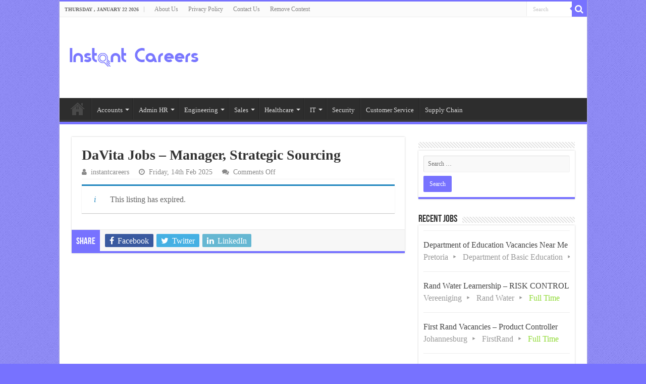

--- FILE ---
content_type: text/html; charset=UTF-8
request_url: https://www.instantcareers.net/job/davita-jobs-administrative-assistant-6/
body_size: 16845
content:
<!DOCTYPE html>
<html lang="en-GB" prefix="og: https://ogp.me/ns#" prefix="og: http://ogp.me/ns#">
<head>
<meta charset="UTF-8" />
<link rel="pingback" href="https://www.instantcareers.net/xmlrpc.php" />
    <style>
        #wpadminbar #wp-admin-bar-p404_free_top_button .ab-icon:before {
            content: "\f103";
            color: red;
            top: 2px;
        }
    </style>
<meta name='robots' content='noindex, follow' />
	<style>img:is([sizes="auto" i], [sizes^="auto," i]) { contain-intrinsic-size: 3000px 1500px }</style>
	
<!-- Search Engine Optimization by Rank Math PRO - https://rankmath.com/ -->
<title>DaVita Jobs - Manager, Strategic Sourcing</title>
<meta name="description" content="At DaVita, we find that our best leaders are those who create an inspiring vision for the future and empowers their team to achieve success. They have always"/>
<meta name="robots" content="follow, index, max-snippet:-1, max-video-preview:-1, max-image-preview:large"/>
<link rel="canonical" href="https://www.instantcareers.net/?post_type=job_listing&p=8715" />
<meta property="og:locale" content="en_GB" />
<meta property="og:type" content="article" />
<meta property="og:title" content="DaVita Jobs - Manager, Strategic Sourcing" />
<meta property="og:description" content="At DaVita, we find that our best leaders are those who create an inspiring vision for the future and empowers their team to achieve success. They have always" />
<meta property="og:url" content="https://www.instantcareers.net/?post_type=job_listing&#038;p=8715" />
<meta property="og:site_name" content="Instant Careers | Latest Jobs 2025" />
<meta property="og:updated_time" content="2025-07-01T00:13:00+05:00" />
<meta property="og:image" content="https://www.instantcareers.net/wp-content/uploads/2020/07/davita-logo-2.jpg" />
<meta property="og:image:secure_url" content="https://www.instantcareers.net/wp-content/uploads/2020/07/davita-logo-2.jpg" />
<meta property="og:image:width" content="200" />
<meta property="og:image:height" content="200" />
<meta property="og:image:alt" content="DaVita Jobs &#8211; Manager, Strategic Sourcing" />
<meta property="og:image:type" content="image/jpeg" />
<meta name="twitter:card" content="summary_large_image" />
<meta name="twitter:title" content="DaVita Jobs - Manager, Strategic Sourcing" />
<meta name="twitter:description" content="At DaVita, we find that our best leaders are those who create an inspiring vision for the future and empowers their team to achieve success. They have always" />
<meta name="twitter:image" content="https://www.instantcareers.net/wp-content/uploads/2020/07/davita-logo-2.jpg" />
<!-- /Rank Math WordPress SEO plugin -->

<link rel="alternate" type="application/rss+xml" title="Instant Careers | Latest Jobs 2025 &raquo; Feed" href="https://www.instantcareers.net/feed/" />
<link rel="alternate" type="application/rss+xml" title="Instant Careers | Latest Jobs 2025 &raquo; Comments Feed" href="https://www.instantcareers.net/comments/feed/" />
<script type="text/javascript">
/* <![CDATA[ */
window._wpemojiSettings = {"baseUrl":"https:\/\/s.w.org\/images\/core\/emoji\/15.0.3\/72x72\/","ext":".png","svgUrl":"https:\/\/s.w.org\/images\/core\/emoji\/15.0.3\/svg\/","svgExt":".svg","source":{"concatemoji":"https:\/\/www.instantcareers.net\/wp-includes\/js\/wp-emoji-release.min.js"}};
/*! This file is auto-generated */
!function(i,n){var o,s,e;function c(e){try{var t={supportTests:e,timestamp:(new Date).valueOf()};sessionStorage.setItem(o,JSON.stringify(t))}catch(e){}}function p(e,t,n){e.clearRect(0,0,e.canvas.width,e.canvas.height),e.fillText(t,0,0);var t=new Uint32Array(e.getImageData(0,0,e.canvas.width,e.canvas.height).data),r=(e.clearRect(0,0,e.canvas.width,e.canvas.height),e.fillText(n,0,0),new Uint32Array(e.getImageData(0,0,e.canvas.width,e.canvas.height).data));return t.every(function(e,t){return e===r[t]})}function u(e,t,n){switch(t){case"flag":return n(e,"\ud83c\udff3\ufe0f\u200d\u26a7\ufe0f","\ud83c\udff3\ufe0f\u200b\u26a7\ufe0f")?!1:!n(e,"\ud83c\uddfa\ud83c\uddf3","\ud83c\uddfa\u200b\ud83c\uddf3")&&!n(e,"\ud83c\udff4\udb40\udc67\udb40\udc62\udb40\udc65\udb40\udc6e\udb40\udc67\udb40\udc7f","\ud83c\udff4\u200b\udb40\udc67\u200b\udb40\udc62\u200b\udb40\udc65\u200b\udb40\udc6e\u200b\udb40\udc67\u200b\udb40\udc7f");case"emoji":return!n(e,"\ud83d\udc26\u200d\u2b1b","\ud83d\udc26\u200b\u2b1b")}return!1}function f(e,t,n){var r="undefined"!=typeof WorkerGlobalScope&&self instanceof WorkerGlobalScope?new OffscreenCanvas(300,150):i.createElement("canvas"),a=r.getContext("2d",{willReadFrequently:!0}),o=(a.textBaseline="top",a.font="600 32px Arial",{});return e.forEach(function(e){o[e]=t(a,e,n)}),o}function t(e){var t=i.createElement("script");t.src=e,t.defer=!0,i.head.appendChild(t)}"undefined"!=typeof Promise&&(o="wpEmojiSettingsSupports",s=["flag","emoji"],n.supports={everything:!0,everythingExceptFlag:!0},e=new Promise(function(e){i.addEventListener("DOMContentLoaded",e,{once:!0})}),new Promise(function(t){var n=function(){try{var e=JSON.parse(sessionStorage.getItem(o));if("object"==typeof e&&"number"==typeof e.timestamp&&(new Date).valueOf()<e.timestamp+604800&&"object"==typeof e.supportTests)return e.supportTests}catch(e){}return null}();if(!n){if("undefined"!=typeof Worker&&"undefined"!=typeof OffscreenCanvas&&"undefined"!=typeof URL&&URL.createObjectURL&&"undefined"!=typeof Blob)try{var e="postMessage("+f.toString()+"("+[JSON.stringify(s),u.toString(),p.toString()].join(",")+"));",r=new Blob([e],{type:"text/javascript"}),a=new Worker(URL.createObjectURL(r),{name:"wpTestEmojiSupports"});return void(a.onmessage=function(e){c(n=e.data),a.terminate(),t(n)})}catch(e){}c(n=f(s,u,p))}t(n)}).then(function(e){for(var t in e)n.supports[t]=e[t],n.supports.everything=n.supports.everything&&n.supports[t],"flag"!==t&&(n.supports.everythingExceptFlag=n.supports.everythingExceptFlag&&n.supports[t]);n.supports.everythingExceptFlag=n.supports.everythingExceptFlag&&!n.supports.flag,n.DOMReady=!1,n.readyCallback=function(){n.DOMReady=!0}}).then(function(){return e}).then(function(){var e;n.supports.everything||(n.readyCallback(),(e=n.source||{}).concatemoji?t(e.concatemoji):e.wpemoji&&e.twemoji&&(t(e.twemoji),t(e.wpemoji)))}))}((window,document),window._wpemojiSettings);
/* ]]> */
</script>
<style id='wp-emoji-styles-inline-css' type='text/css'>

	img.wp-smiley, img.emoji {
		display: inline !important;
		border: none !important;
		box-shadow: none !important;
		height: 1em !important;
		width: 1em !important;
		margin: 0 0.07em !important;
		vertical-align: -0.1em !important;
		background: none !important;
		padding: 0 !important;
	}
</style>
<link rel='stylesheet' id='wp-block-library-css' href='https://www.instantcareers.net/wp-includes/css/dist/block-library/style.min.css' type='text/css' media='all' />
<style id='rank-math-toc-block-style-inline-css' type='text/css'>
.wp-block-rank-math-toc-block nav ol{counter-reset:item}.wp-block-rank-math-toc-block nav ol li{display:block}.wp-block-rank-math-toc-block nav ol li:before{content:counters(item, ".") ". ";counter-increment:item}

</style>
<style id='rank-math-rich-snippet-style-inline-css' type='text/css'>
/*!
* Plugin:  Rank Math
* URL: https://rankmath.com/wordpress/plugin/seo-suite/
* Name:  rank-math-review-snippet.css
*/@-webkit-keyframes spin{0%{-webkit-transform:rotate(0deg)}100%{-webkit-transform:rotate(-360deg)}}@keyframes spin{0%{-webkit-transform:rotate(0deg)}100%{-webkit-transform:rotate(-360deg)}}@keyframes bounce{from{-webkit-transform:translateY(0px);transform:translateY(0px)}to{-webkit-transform:translateY(-5px);transform:translateY(-5px)}}@-webkit-keyframes bounce{from{-webkit-transform:translateY(0px);transform:translateY(0px)}to{-webkit-transform:translateY(-5px);transform:translateY(-5px)}}@-webkit-keyframes loading{0%{background-size:20% 50% ,20% 50% ,20% 50%}20%{background-size:20% 20% ,20% 50% ,20% 50%}40%{background-size:20% 100%,20% 20% ,20% 50%}60%{background-size:20% 50% ,20% 100%,20% 20%}80%{background-size:20% 50% ,20% 50% ,20% 100%}100%{background-size:20% 50% ,20% 50% ,20% 50%}}@keyframes loading{0%{background-size:20% 50% ,20% 50% ,20% 50%}20%{background-size:20% 20% ,20% 50% ,20% 50%}40%{background-size:20% 100%,20% 20% ,20% 50%}60%{background-size:20% 50% ,20% 100%,20% 20%}80%{background-size:20% 50% ,20% 50% ,20% 100%}100%{background-size:20% 50% ,20% 50% ,20% 50%}}:root{--rankmath-wp-adminbar-height: 0}#rank-math-rich-snippet-wrapper{overflow:hidden}#rank-math-rich-snippet-wrapper h5.rank-math-title{display:block;font-size:18px;line-height:1.4}#rank-math-rich-snippet-wrapper .rank-math-review-image{float:right;max-width:40%;margin-left:15px}#rank-math-rich-snippet-wrapper .rank-math-review-data{margin-bottom:15px}#rank-math-rich-snippet-wrapper .rank-math-total-wrapper{width:100%;padding:0 0 20px 0;float:left;clear:both;position:relative;-webkit-box-sizing:border-box;box-sizing:border-box}#rank-math-rich-snippet-wrapper .rank-math-total-wrapper .rank-math-total{border:0;display:block;margin:0;width:auto;float:left;text-align:left;padding:0;font-size:24px;line-height:1;font-weight:700;-webkit-box-sizing:border-box;box-sizing:border-box;overflow:hidden}#rank-math-rich-snippet-wrapper .rank-math-total-wrapper .rank-math-review-star{float:left;margin-left:15px;margin-top:5px;position:relative;z-index:99;line-height:1}#rank-math-rich-snippet-wrapper .rank-math-total-wrapper .rank-math-review-star .rank-math-review-result-wrapper{display:inline-block;white-space:nowrap;position:relative;color:#e7e7e7}#rank-math-rich-snippet-wrapper .rank-math-total-wrapper .rank-math-review-star .rank-math-review-result-wrapper .rank-math-review-result{position:absolute;top:0;left:0;overflow:hidden;white-space:nowrap;color:#ffbe01}#rank-math-rich-snippet-wrapper .rank-math-total-wrapper .rank-math-review-star .rank-math-review-result-wrapper i{font-size:18px;-webkit-text-stroke-width:1px;font-style:normal;padding:0 2px;line-height:inherit}#rank-math-rich-snippet-wrapper .rank-math-total-wrapper .rank-math-review-star .rank-math-review-result-wrapper i:before{content:"\2605"}body.rtl #rank-math-rich-snippet-wrapper .rank-math-review-image{float:left;margin-left:0;margin-right:15px}body.rtl #rank-math-rich-snippet-wrapper .rank-math-total-wrapper .rank-math-total{float:right}body.rtl #rank-math-rich-snippet-wrapper .rank-math-total-wrapper .rank-math-review-star{float:right;margin-left:0;margin-right:15px}body.rtl #rank-math-rich-snippet-wrapper .rank-math-total-wrapper .rank-math-review-star .rank-math-review-result{left:auto;right:0}@media screen and (max-width: 480px){#rank-math-rich-snippet-wrapper .rank-math-review-image{display:block;max-width:100%;width:100%;text-align:center;margin-right:0}#rank-math-rich-snippet-wrapper .rank-math-review-data{clear:both}}.clear{clear:both}

</style>
<style id='classic-theme-styles-inline-css' type='text/css'>
/*! This file is auto-generated */
.wp-block-button__link{color:#fff;background-color:#32373c;border-radius:9999px;box-shadow:none;text-decoration:none;padding:calc(.667em + 2px) calc(1.333em + 2px);font-size:1.125em}.wp-block-file__button{background:#32373c;color:#fff;text-decoration:none}
</style>
<style id='global-styles-inline-css' type='text/css'>
:root{--wp--preset--aspect-ratio--square: 1;--wp--preset--aspect-ratio--4-3: 4/3;--wp--preset--aspect-ratio--3-4: 3/4;--wp--preset--aspect-ratio--3-2: 3/2;--wp--preset--aspect-ratio--2-3: 2/3;--wp--preset--aspect-ratio--16-9: 16/9;--wp--preset--aspect-ratio--9-16: 9/16;--wp--preset--color--black: #000000;--wp--preset--color--cyan-bluish-gray: #abb8c3;--wp--preset--color--white: #ffffff;--wp--preset--color--pale-pink: #f78da7;--wp--preset--color--vivid-red: #cf2e2e;--wp--preset--color--luminous-vivid-orange: #ff6900;--wp--preset--color--luminous-vivid-amber: #fcb900;--wp--preset--color--light-green-cyan: #7bdcb5;--wp--preset--color--vivid-green-cyan: #00d084;--wp--preset--color--pale-cyan-blue: #8ed1fc;--wp--preset--color--vivid-cyan-blue: #0693e3;--wp--preset--color--vivid-purple: #9b51e0;--wp--preset--gradient--vivid-cyan-blue-to-vivid-purple: linear-gradient(135deg,rgba(6,147,227,1) 0%,rgb(155,81,224) 100%);--wp--preset--gradient--light-green-cyan-to-vivid-green-cyan: linear-gradient(135deg,rgb(122,220,180) 0%,rgb(0,208,130) 100%);--wp--preset--gradient--luminous-vivid-amber-to-luminous-vivid-orange: linear-gradient(135deg,rgba(252,185,0,1) 0%,rgba(255,105,0,1) 100%);--wp--preset--gradient--luminous-vivid-orange-to-vivid-red: linear-gradient(135deg,rgba(255,105,0,1) 0%,rgb(207,46,46) 100%);--wp--preset--gradient--very-light-gray-to-cyan-bluish-gray: linear-gradient(135deg,rgb(238,238,238) 0%,rgb(169,184,195) 100%);--wp--preset--gradient--cool-to-warm-spectrum: linear-gradient(135deg,rgb(74,234,220) 0%,rgb(151,120,209) 20%,rgb(207,42,186) 40%,rgb(238,44,130) 60%,rgb(251,105,98) 80%,rgb(254,248,76) 100%);--wp--preset--gradient--blush-light-purple: linear-gradient(135deg,rgb(255,206,236) 0%,rgb(152,150,240) 100%);--wp--preset--gradient--blush-bordeaux: linear-gradient(135deg,rgb(254,205,165) 0%,rgb(254,45,45) 50%,rgb(107,0,62) 100%);--wp--preset--gradient--luminous-dusk: linear-gradient(135deg,rgb(255,203,112) 0%,rgb(199,81,192) 50%,rgb(65,88,208) 100%);--wp--preset--gradient--pale-ocean: linear-gradient(135deg,rgb(255,245,203) 0%,rgb(182,227,212) 50%,rgb(51,167,181) 100%);--wp--preset--gradient--electric-grass: linear-gradient(135deg,rgb(202,248,128) 0%,rgb(113,206,126) 100%);--wp--preset--gradient--midnight: linear-gradient(135deg,rgb(2,3,129) 0%,rgb(40,116,252) 100%);--wp--preset--font-size--small: 13px;--wp--preset--font-size--medium: 20px;--wp--preset--font-size--large: 36px;--wp--preset--font-size--x-large: 42px;--wp--preset--spacing--20: 0.44rem;--wp--preset--spacing--30: 0.67rem;--wp--preset--spacing--40: 1rem;--wp--preset--spacing--50: 1.5rem;--wp--preset--spacing--60: 2.25rem;--wp--preset--spacing--70: 3.38rem;--wp--preset--spacing--80: 5.06rem;--wp--preset--shadow--natural: 6px 6px 9px rgba(0, 0, 0, 0.2);--wp--preset--shadow--deep: 12px 12px 50px rgba(0, 0, 0, 0.4);--wp--preset--shadow--sharp: 6px 6px 0px rgba(0, 0, 0, 0.2);--wp--preset--shadow--outlined: 6px 6px 0px -3px rgba(255, 255, 255, 1), 6px 6px rgba(0, 0, 0, 1);--wp--preset--shadow--crisp: 6px 6px 0px rgba(0, 0, 0, 1);}:where(.is-layout-flex){gap: 0.5em;}:where(.is-layout-grid){gap: 0.5em;}body .is-layout-flex{display: flex;}.is-layout-flex{flex-wrap: wrap;align-items: center;}.is-layout-flex > :is(*, div){margin: 0;}body .is-layout-grid{display: grid;}.is-layout-grid > :is(*, div){margin: 0;}:where(.wp-block-columns.is-layout-flex){gap: 2em;}:where(.wp-block-columns.is-layout-grid){gap: 2em;}:where(.wp-block-post-template.is-layout-flex){gap: 1.25em;}:where(.wp-block-post-template.is-layout-grid){gap: 1.25em;}.has-black-color{color: var(--wp--preset--color--black) !important;}.has-cyan-bluish-gray-color{color: var(--wp--preset--color--cyan-bluish-gray) !important;}.has-white-color{color: var(--wp--preset--color--white) !important;}.has-pale-pink-color{color: var(--wp--preset--color--pale-pink) !important;}.has-vivid-red-color{color: var(--wp--preset--color--vivid-red) !important;}.has-luminous-vivid-orange-color{color: var(--wp--preset--color--luminous-vivid-orange) !important;}.has-luminous-vivid-amber-color{color: var(--wp--preset--color--luminous-vivid-amber) !important;}.has-light-green-cyan-color{color: var(--wp--preset--color--light-green-cyan) !important;}.has-vivid-green-cyan-color{color: var(--wp--preset--color--vivid-green-cyan) !important;}.has-pale-cyan-blue-color{color: var(--wp--preset--color--pale-cyan-blue) !important;}.has-vivid-cyan-blue-color{color: var(--wp--preset--color--vivid-cyan-blue) !important;}.has-vivid-purple-color{color: var(--wp--preset--color--vivid-purple) !important;}.has-black-background-color{background-color: var(--wp--preset--color--black) !important;}.has-cyan-bluish-gray-background-color{background-color: var(--wp--preset--color--cyan-bluish-gray) !important;}.has-white-background-color{background-color: var(--wp--preset--color--white) !important;}.has-pale-pink-background-color{background-color: var(--wp--preset--color--pale-pink) !important;}.has-vivid-red-background-color{background-color: var(--wp--preset--color--vivid-red) !important;}.has-luminous-vivid-orange-background-color{background-color: var(--wp--preset--color--luminous-vivid-orange) !important;}.has-luminous-vivid-amber-background-color{background-color: var(--wp--preset--color--luminous-vivid-amber) !important;}.has-light-green-cyan-background-color{background-color: var(--wp--preset--color--light-green-cyan) !important;}.has-vivid-green-cyan-background-color{background-color: var(--wp--preset--color--vivid-green-cyan) !important;}.has-pale-cyan-blue-background-color{background-color: var(--wp--preset--color--pale-cyan-blue) !important;}.has-vivid-cyan-blue-background-color{background-color: var(--wp--preset--color--vivid-cyan-blue) !important;}.has-vivid-purple-background-color{background-color: var(--wp--preset--color--vivid-purple) !important;}.has-black-border-color{border-color: var(--wp--preset--color--black) !important;}.has-cyan-bluish-gray-border-color{border-color: var(--wp--preset--color--cyan-bluish-gray) !important;}.has-white-border-color{border-color: var(--wp--preset--color--white) !important;}.has-pale-pink-border-color{border-color: var(--wp--preset--color--pale-pink) !important;}.has-vivid-red-border-color{border-color: var(--wp--preset--color--vivid-red) !important;}.has-luminous-vivid-orange-border-color{border-color: var(--wp--preset--color--luminous-vivid-orange) !important;}.has-luminous-vivid-amber-border-color{border-color: var(--wp--preset--color--luminous-vivid-amber) !important;}.has-light-green-cyan-border-color{border-color: var(--wp--preset--color--light-green-cyan) !important;}.has-vivid-green-cyan-border-color{border-color: var(--wp--preset--color--vivid-green-cyan) !important;}.has-pale-cyan-blue-border-color{border-color: var(--wp--preset--color--pale-cyan-blue) !important;}.has-vivid-cyan-blue-border-color{border-color: var(--wp--preset--color--vivid-cyan-blue) !important;}.has-vivid-purple-border-color{border-color: var(--wp--preset--color--vivid-purple) !important;}.has-vivid-cyan-blue-to-vivid-purple-gradient-background{background: var(--wp--preset--gradient--vivid-cyan-blue-to-vivid-purple) !important;}.has-light-green-cyan-to-vivid-green-cyan-gradient-background{background: var(--wp--preset--gradient--light-green-cyan-to-vivid-green-cyan) !important;}.has-luminous-vivid-amber-to-luminous-vivid-orange-gradient-background{background: var(--wp--preset--gradient--luminous-vivid-amber-to-luminous-vivid-orange) !important;}.has-luminous-vivid-orange-to-vivid-red-gradient-background{background: var(--wp--preset--gradient--luminous-vivid-orange-to-vivid-red) !important;}.has-very-light-gray-to-cyan-bluish-gray-gradient-background{background: var(--wp--preset--gradient--very-light-gray-to-cyan-bluish-gray) !important;}.has-cool-to-warm-spectrum-gradient-background{background: var(--wp--preset--gradient--cool-to-warm-spectrum) !important;}.has-blush-light-purple-gradient-background{background: var(--wp--preset--gradient--blush-light-purple) !important;}.has-blush-bordeaux-gradient-background{background: var(--wp--preset--gradient--blush-bordeaux) !important;}.has-luminous-dusk-gradient-background{background: var(--wp--preset--gradient--luminous-dusk) !important;}.has-pale-ocean-gradient-background{background: var(--wp--preset--gradient--pale-ocean) !important;}.has-electric-grass-gradient-background{background: var(--wp--preset--gradient--electric-grass) !important;}.has-midnight-gradient-background{background: var(--wp--preset--gradient--midnight) !important;}.has-small-font-size{font-size: var(--wp--preset--font-size--small) !important;}.has-medium-font-size{font-size: var(--wp--preset--font-size--medium) !important;}.has-large-font-size{font-size: var(--wp--preset--font-size--large) !important;}.has-x-large-font-size{font-size: var(--wp--preset--font-size--x-large) !important;}
:where(.wp-block-post-template.is-layout-flex){gap: 1.25em;}:where(.wp-block-post-template.is-layout-grid){gap: 1.25em;}
:where(.wp-block-columns.is-layout-flex){gap: 2em;}:where(.wp-block-columns.is-layout-grid){gap: 2em;}
:root :where(.wp-block-pullquote){font-size: 1.5em;line-height: 1.6;}
</style>
<link rel='stylesheet' id='contact-form-7-css' href='https://www.instantcareers.net/wp-content/plugins/contact-form-7/includes/css/styles.css' type='text/css' media='all' />
<link rel='stylesheet' id='select2-css' href='https://www.instantcareers.net/wp-content/plugins/wp-job-manager/assets/lib/select2/select2.min.css' type='text/css' media='all' />
<link rel='stylesheet' id='wp-job-manager-frontend-css' href='https://www.instantcareers.net/wp-content/plugins/wp-job-manager/assets/dist/css/frontend.css' type='text/css' media='all' />
<link rel='stylesheet' id='tie-style-css' href='https://www.instantcareers.net/wp-content/themes/sahifa/style.css' type='text/css' media='all' />
<link rel='stylesheet' id='tie-ilightbox-skin-css' href='https://www.instantcareers.net/wp-content/themes/sahifa/css/ilightbox/dark-skin/skin.css' type='text/css' media='all' />
<script type="text/javascript" src="https://www.instantcareers.net/wp-includes/js/jquery/jquery.min.js" id="jquery-core-js"></script>
<script type="text/javascript" src="https://www.instantcareers.net/wp-includes/js/jquery/jquery-migrate.min.js" id="jquery-migrate-js"></script>
<link rel="https://api.w.org/" href="https://www.instantcareers.net/wp-json/" /><link rel="alternate" title="JSON" type="application/json" href="https://www.instantcareers.net/wp-json/wp/v2/job-listings/8715" /><link rel="EditURI" type="application/rsd+xml" title="RSD" href="https://www.instantcareers.net/xmlrpc.php?rsd" />
<meta name="generator" content="WordPress 6.7.4" />
<link rel='shortlink' href='https://www.instantcareers.net/?p=8715' />
<link rel="alternate" title="oEmbed (JSON)" type="application/json+oembed" href="https://www.instantcareers.net/wp-json/oembed/1.0/embed?url=https%3A%2F%2Fwww.instantcareers.net%2F%3Fpost_type%3Djob_listing%26p%3D8715" />
<link rel="alternate" title="oEmbed (XML)" type="text/xml+oembed" href="https://www.instantcareers.net/wp-json/oembed/1.0/embed?url=https%3A%2F%2Fwww.instantcareers.net%2F%3Fpost_type%3Djob_listing%26p%3D8715&#038;format=xml" />
<link rel="shortcut icon" href="https://www.instantcareers.net/wp-content/uploads/2020/01/Favicon.png" title="Favicon" />
<!--[if IE]>
<script type="text/javascript">jQuery(document).ready(function (){ jQuery(".menu-item").has("ul").children("a").attr("aria-haspopup", "true");});</script>
<![endif]-->
<!--[if lt IE 9]>
<script src="https://www.instantcareers.net/wp-content/themes/sahifa/js/html5.js"></script>
<script src="https://www.instantcareers.net/wp-content/themes/sahifa/js/selectivizr-min.js"></script>
<![endif]-->
<!--[if IE 9]>
<link rel="stylesheet" type="text/css" media="all" href="https://www.instantcareers.net/wp-content/themes/sahifa/css/ie9.css" />
<![endif]-->
<!--[if IE 8]>
<link rel="stylesheet" type="text/css" media="all" href="https://www.instantcareers.net/wp-content/themes/sahifa/css/ie8.css" />
<![endif]-->
<!--[if IE 7]>
<link rel="stylesheet" type="text/css" media="all" href="https://www.instantcareers.net/wp-content/themes/sahifa/css/ie7.css" />
<![endif]-->


<meta name="viewport" content="width=device-width, initial-scale=1.0" />



<style type="text/css" media="screen">

body{
	font-family: "Palatino Linotype", "Book Antiqua", Palatino, serif;
	font-size : 16px;
	font-weight: normal;
	font-style: normal;
}

.page-title{
	font-family: "Palatino Linotype", "Book Antiqua", Palatino, serif;
	font-weight: 700;
}

.post-title{
	font-family: "Palatino Linotype", "Book Antiqua", Palatino, serif;
	font-weight: 700;
}

#main-nav,
.cat-box-content,
#sidebar .widget-container,
.post-listing,
#commentform {
	border-bottom-color: #7772ff;
}

.search-block .search-button,
#topcontrol,
#main-nav ul li.current-menu-item a,
#main-nav ul li.current-menu-item a:hover,
#main-nav ul li.current_page_parent a,
#main-nav ul li.current_page_parent a:hover,
#main-nav ul li.current-menu-parent a,
#main-nav ul li.current-menu-parent a:hover,
#main-nav ul li.current-page-ancestor a,
#main-nav ul li.current-page-ancestor a:hover,
.pagination span.current,
.share-post span.share-text,
.flex-control-paging li a.flex-active,
.ei-slider-thumbs li.ei-slider-element,
.review-percentage .review-item span span,
.review-final-score,
.button,
a.button,
a.more-link,
#main-content input[type="submit"],
.form-submit #submit,
#login-form .login-button,
.widget-feedburner .feedburner-subscribe,
input[type="submit"],
#buddypress button,
#buddypress a.button,
#buddypress input[type=submit],
#buddypress input[type=reset],
#buddypress ul.button-nav li a,
#buddypress div.generic-button a,
#buddypress .comment-reply-link,
#buddypress div.item-list-tabs ul li a span,
#buddypress div.item-list-tabs ul li.selected a,
#buddypress div.item-list-tabs ul li.current a,
#buddypress #members-directory-form div.item-list-tabs ul li.selected span,
#members-list-options a.selected,
#groups-list-options a.selected,
body.dark-skin #buddypress div.item-list-tabs ul li a span,
body.dark-skin #buddypress div.item-list-tabs ul li.selected a,
body.dark-skin #buddypress div.item-list-tabs ul li.current a,
body.dark-skin #members-list-options a.selected,
body.dark-skin #groups-list-options a.selected,
.search-block-large .search-button,
#featured-posts .flex-next:hover,
#featured-posts .flex-prev:hover,
a.tie-cart span.shooping-count,
.woocommerce span.onsale,
.woocommerce-page span.onsale ,
.woocommerce .widget_price_filter .ui-slider .ui-slider-handle,
.woocommerce-page .widget_price_filter .ui-slider .ui-slider-handle,
#check-also-close,
a.post-slideshow-next,
a.post-slideshow-prev,
.widget_price_filter .ui-slider .ui-slider-handle,
.quantity .minus:hover,
.quantity .plus:hover,
.mejs-container .mejs-controls .mejs-time-rail .mejs-time-current,
#reading-position-indicator  {
	background-color:#7772ff;
}

::-webkit-scrollbar-thumb{
	background-color:#7772ff !important;
}

#theme-footer,
#theme-header,
.top-nav ul li.current-menu-item:before,
#main-nav .menu-sub-content ,
#main-nav ul ul,
#check-also-box {
	border-top-color: #7772ff;
}

.search-block:after {
	border-right-color:#7772ff;
}

body.rtl .search-block:after {
	border-left-color:#7772ff;
}

#main-nav ul > li.menu-item-has-children:hover > a:after,
#main-nav ul > li.mega-menu:hover > a:after {
	border-color:transparent transparent #7772ff;
}

.widget.timeline-posts li a:hover,
.widget.timeline-posts li a:hover span.tie-date {
	color: #7772ff;
}

.widget.timeline-posts li a:hover span.tie-date:before {
	background: #7772ff;
	border-color: #7772ff;
}

#order_review,
#order_review_heading {
	border-color: #7772ff;
}


body {
	background-color: #7772ff !important;
	background-image : url(https://www.instantcareers.net/wp-content/themes/sahifa/images/patterns/body-bg1.png);
	background-position: top center;
}

.display-posts-listing .listing-item {
	clear: both;
list-style-type: none;
}

.display-posts-listing img {
	float: left;
	margin: 0 10px 10px 0;
display: block;
}

.job-post {
    border: 1px solid #ddd;
    box-shadow: 0 0 5px rgba(153,153,153,.6);
    padding: 5px 5px 5px 20px;
    background-color: #f6f6f6;
    margin-bottom: 20px;
    word-wrap: break-word !important;
    clear: both;
    margin-left: auto;
    margin-right: auto;
}

p.more {
    padding: 5px 30px;
    background: #f2f2f2;
    color: #ff0000;
    border-left: 3px solid #28bf3e;

word-wrap: break-word !important;
    clear:both;

}

p.more i.far.fa-hand-point-right {
    position: relative;

}

p.more i.far.fa-hand-point-right:before {
    content: "f0a4";
    font-family: FontAwesome;
    font-style: normal;
    font-weight: normal;
    text-decoration: inherit;
    color: #145d1e;
    font-size: 20px;
    position: absolute;
    top: 0px;
    left: -25px;
}

i.far.fa-hand-point-right:before {
    content: "f0a4";
    font-family: FontAwesome;
    font-style: normal;
    font-weight: normal;
    text-decoration: inherit;
    color: #ff0000;
    font-size: 19px;
}

div#toc_container {
    text-align: center !important;
    width: 100% !important;
word-wrap: break-word !important;
    clear:both;
}

p.toc_title {
    text-align: center !important;
    padding: 5px 30px;
    background: #f2f2f2;
    border-left: 3px solid #28bf3e;
}

p.toc_title i.far.fa-hand-point-right:before {
    content: "f0a4";
    font-family: FontAwesome;
    font-style: normal;
    font-weight: normal;
    text-decoration: inherit;
    color: #145d1e;
    font-size: 20px;
    margin-right: 5px;
}

ul.toc_list {
    text-align: left;
}


/* Post Table */

.pcs:after {
  content: " pcs";
}
.cur:before {
  content: "$";
}
.per:after {
  content: "%";
}
* {
  box-sizing: border-box;
}
table {
  width: 100%;
}
table th {
  text-align: left;
  border-bottom: 1px solid #ccc;
}
table th, table td {
  padding: 0.4em;
}
table.fold-table > tbody > tr.view td, table.fold-table > tbody > tr.view th {
  cursor: pointer;
}
table.fold-table > tbody > tr.view td:last-child, table.fold-table > tbody > tr.view th:first-child {
  position: relative;
  padding-left: 20px;
}
table.fold-table > tbody > tr.view td:last-child:before, table.fold-table > tbody > tr.view th:first-child:before {
  position: absolute;
  top: 50%;
  left: 5%;
  width: 9px;
  height: 16px;
  margin-top: -8px;
  font: 16px fontawesome;
  color: #999;
  content: "f0d7";
  transition: all 0.3s ease;
}
table.fold-table > tbody > tr.view:nth-child(4n-1) {
  background: #eee;
}
table.fold-table > tbody > tr.view:hover {
  background: #fff;
}
table.fold-table > tbody > tr.view.open {
  background: #29bf3e;
  color: white;
}
table.fold-table > tbody > tr.view.open td:last-child:before, table.fold-table > tbody > tr.view.open th:first-child:before {
  transform: rotate(-180deg);
  color: #333;
}
table.fold-table > tbody > tr.fold {
  display: none;
}
table.fold-table > tbody > tr.fold.open {
  display: table-row;
}
.fold-content {
  padding: 0.5em;
}
.fold-content h3 {
  margin-top: 0;
}
.fold-content > table {
  border: 2px solid #ccc;
}
.fold-content > table > tbody tr:nth-child(even) {
  background: #eee;
}

/* Job Board */
.job-headings {
    padding: 0 0 5px;
    border-bottom: 2px solid #7672ff;
    font-weight: bold;
    line-height: 1.4;

    letter-spacing: 0.3px;
    margin-bottom: 15px;
    margin-top: 0;
    text-transform: uppercase;
    font-family: 'Roboto Condensed', 'cairo', sans-serif;
    font-size: 16px !important;
display: inline-block;
}

.j-details {
color: #7672ff;
}</style>

		<script type="text/javascript">
			/* <![CDATA[ */
				var sf_position = '0';
				var sf_templates = "<a href=\"{search_url_escaped}\">View All Results<\/a>";
				var sf_input = '.search-live';
				jQuery(document).ready(function(){
					jQuery(sf_input).ajaxyLiveSearch({"expand":false,"searchUrl":"https:\/\/www.instantcareers.net\/?s=%s","text":"Search","delay":500,"iwidth":180,"width":315,"ajaxUrl":"https:\/\/www.instantcareers.net\/wp-admin\/admin-ajax.php","rtl":0});
					jQuery(".live-search_ajaxy-selective-input").keyup(function() {
						var width = jQuery(this).val().length * 8;
						if(width < 50) {
							width = 50;
						}
						jQuery(this).width(width);
					});
					jQuery(".live-search_ajaxy-selective-search").click(function() {
						jQuery(this).find(".live-search_ajaxy-selective-input").focus();
					});
					jQuery(".live-search_ajaxy-selective-close").click(function() {
						jQuery(this).parent().remove();
					});
				});
			/* ]]> */
		</script>
		</head>
<body id="top" class="job_listing-template-default single single-job_listing postid-8715 lazy-enabled sahifa">

<div class="wrapper-outer">

	<div class="background-cover"></div>

	<aside id="slide-out">

			<div class="search-mobile">
			<form method="get" id="searchform-mobile" action="https://www.instantcareers.net/">
				<button class="search-button" type="submit" value="Search"><i class="fa fa-search"></i></button>
				<input type="text" id="s-mobile" name="s" title="Search" value="Search" onfocus="if (this.value == 'Search') {this.value = '';}" onblur="if (this.value == '') {this.value = 'Search';}"  />
			</form>
		</div><!-- .search-mobile /-->
	
	
		<div id="mobile-menu" ></div>
	</aside><!-- #slide-out /-->

		<div id="wrapper" class="boxed-all">
		<div class="inner-wrapper">

		<header id="theme-header" class="theme-header">
						<div id="top-nav" class="top-nav">
				<div class="container">

							<span class="today-date">Thursday , January 22 2026</span>
				<div class="top-menu"><ul id="menu-top" class="menu"><li id="menu-item-185" class="menu-item menu-item-type-post_type menu-item-object-page menu-item-185"><a href="https://www.instantcareers.net/about-us/">About Us</a></li>
<li id="menu-item-202" class="menu-item menu-item-type-post_type menu-item-object-page menu-item-202"><a href="https://www.instantcareers.net/privacy-policy/">Privacy Policy</a></li>
<li id="menu-item-203" class="menu-item menu-item-type-post_type menu-item-object-page menu-item-203"><a href="https://www.instantcareers.net/contact-us/">Contact Us</a></li>
<li id="menu-item-16249" class="menu-item menu-item-type-post_type menu-item-object-page menu-item-16249"><a href="https://www.instantcareers.net/dmca/">Remove Content</a></li>
</ul></div>
						<div class="search-block">
						<form method="get" id="searchform-header" action="https://www.instantcareers.net/">
							<button class="search-button" type="submit" value="Search"><i class="fa fa-search"></i></button>
							<input class="search-live" type="text" id="s-header" name="s" title="Search" value="Search" onfocus="if (this.value == 'Search') {this.value = '';}" onblur="if (this.value == '') {this.value = 'Search';}"  />
						</form>
					</div><!-- .search-block /-->
	
	
				</div><!-- .container /-->
			</div><!-- .top-menu /-->
			
		<div class="header-content">

					<a id="slide-out-open" class="slide-out-open" href="#"><span></span></a>
		
			<div class="logo" style=" margin-top:15px; margin-bottom:15px;">
			<h2>								<a title="Instant Careers | Latest Jobs 2025" href="https://www.instantcareers.net/">
					<img src="https://www.instantcareers.net/wp-content/uploads/2020/01/Logo.png" alt="Instant Careers | Latest Jobs 2025"  /><strong>Instant Careers | Latest Jobs 2025 </strong>
				</a>
			</h2>			</div><!-- .logo /-->
						<div class="clear"></div>

		</div>
													<nav id="main-nav" class="fixed-enabled">
				<div class="container">

				
					<div class="main-menu"><ul id="menu-main-menu" class="menu"><li id="menu-item-30877" class="menu-item menu-item-type-custom menu-item-object-custom menu-item-home menu-item-30877"><a href="https://www.instantcareers.net/">Home</a></li>
<li id="menu-item-42" class="menu-item menu-item-type-custom menu-item-object-custom menu-item-has-children menu-item-42"><a href="https://www.instantcareers.net/?s=Accounts">Accounts</a>
<ul class="sub-menu menu-sub-content">
	<li id="menu-item-53" class="menu-item menu-item-type-custom menu-item-object-custom menu-item-53"><a href="https://www.instantcareers.net/?s=Finance%20Manager">Finance Manager</a></li>
	<li id="menu-item-52" class="menu-item menu-item-type-custom menu-item-object-custom menu-item-52"><a href="https://www.instantcareers.net/?s=Audit%20Associate">Audit Associate</a></li>
</ul>
</li>
<li id="menu-item-55" class="menu-item menu-item-type-custom menu-item-object-custom menu-item-has-children menu-item-55"><a href="https://www.instantcareers.net/?s=Admin%20HR">Admin HR</a>
<ul class="sub-menu menu-sub-content">
	<li id="menu-item-61" class="menu-item menu-item-type-custom menu-item-object-custom menu-item-61"><a href="https://www.instantcareers.net/?s=Business%20Development">Business Development</a></li>
	<li id="menu-item-68" class="menu-item menu-item-type-custom menu-item-object-custom menu-item-68"><a href="https://www.instantcareers.net/?s=Human%20Resource">Human Resource</a></li>
	<li id="menu-item-69" class="menu-item menu-item-type-custom menu-item-object-custom menu-item-69"><a href="https://www.instantcareers.net/?s=Security%20Jobs">Security Jobs</a></li>
</ul>
</li>
<li id="menu-item-20" class="menu-item menu-item-type-custom menu-item-object-custom menu-item-has-children menu-item-20"><a href="https://www.instantcareers.net/?s=Engineering">Engineering</a>
<ul class="sub-menu menu-sub-content">
	<li id="menu-item-23" class="menu-item menu-item-type-custom menu-item-object-custom menu-item-23"><a href="https://www.instantcareers.net/?s=Civil%20Engineer">Civil Engineer</a></li>
	<li id="menu-item-24" class="menu-item menu-item-type-custom menu-item-object-custom menu-item-24"><a href="https://www.instantcareers.net/?s=Project%20Engineer">Project Engineer</a></li>
	<li id="menu-item-22" class="menu-item menu-item-type-custom menu-item-object-custom menu-item-22"><a href="https://www.instantcareers.net/?s=Mechanical%20Engineer">Mechanical Engineer</a></li>
	<li id="menu-item-29" class="menu-item menu-item-type-custom menu-item-object-custom menu-item-29"><a href="https://www.instantcareers.net/?s=Planning%20Engineer">Planning Engineer</a></li>
	<li id="menu-item-30" class="menu-item menu-item-type-custom menu-item-object-custom menu-item-30"><a href="https://www.instantcareers.net/?s=Field%20Engineer">Field Engineer</a></li>
	<li id="menu-item-25" class="menu-item menu-item-type-custom menu-item-object-custom menu-item-25"><a href="https://www.instantcareers.net/?s=Process%20Engineer">Process Engineer</a></li>
</ul>
</li>
<li id="menu-item-73" class="menu-item menu-item-type-custom menu-item-object-custom menu-item-has-children menu-item-73"><a href="https://www.instantcareers.net/?s=Sales%20Manager">Sales</a>
<ul class="sub-menu menu-sub-content">
	<li id="menu-item-72" class="menu-item menu-item-type-custom menu-item-object-custom menu-item-72"><a href="https://www.instantcareers.net/?s=Account%20Manager">Account Manager</a></li>
</ul>
</li>
<li id="menu-item-90" class="menu-item menu-item-type-custom menu-item-object-custom menu-item-has-children menu-item-90"><a href="https://www.instantcareers.net/?s=Healthcare">Healthcare</a>
<ul class="sub-menu menu-sub-content">
	<li id="menu-item-95" class="menu-item menu-item-type-custom menu-item-object-custom menu-item-95"><a href="https://www.instantcareers.net/?s=Radiographer">Radiographer</a></li>
	<li id="menu-item-92" class="menu-item menu-item-type-custom menu-item-object-custom menu-item-92"><a href="https://www.instantcareers.net/?s=Staff%20Nurse">Staff Nurse</a></li>
	<li id="menu-item-97" class="menu-item menu-item-type-custom menu-item-object-custom menu-item-97"><a href="https://www.instantcareers.net/?s=Medical%20Consultant">Medical Consultant</a></li>
	<li id="menu-item-94" class="menu-item menu-item-type-custom menu-item-object-custom menu-item-94"><a href="https://www.instantcareers.net/?s=Doctors">Doctors</a></li>
	<li id="menu-item-91" class="menu-item menu-item-type-custom menu-item-object-custom menu-item-91"><a href="https://www.instantcareers.net/?s=Registered%20Nurse">Registered Nurse</a></li>
	<li id="menu-item-99" class="menu-item menu-item-type-custom menu-item-object-custom menu-item-99"><a href="https://www.instantcareers.net/?s=ENT%20Specialist">ENT Specialist</a></li>
	<li id="menu-item-100" class="menu-item menu-item-type-custom menu-item-object-custom menu-item-100"><a href="https://www.instantcareers.net/?s=Lab%20Technician">Lab Technician</a></li>
	<li id="menu-item-93" class="menu-item menu-item-type-custom menu-item-object-custom menu-item-93"><a href="https://www.instantcareers.net/?s=Medical%20Manager">Medical Manager</a></li>
</ul>
</li>
<li id="menu-item-19" class="menu-item menu-item-type-custom menu-item-object-custom menu-item-has-children menu-item-19"><a href="https://www.instantcareers.net/?s=IT">IT</a>
<ul class="sub-menu menu-sub-content">
	<li id="menu-item-8" class="menu-item menu-item-type-custom menu-item-object-custom menu-item-8"><a href="https://www.instantcareers.net/?s=System%20Engineer">System Engineer</a></li>
	<li id="menu-item-9" class="menu-item menu-item-type-custom menu-item-object-custom menu-item-9"><a href="https://www.instantcareers.net/?s=Software%20Engineer">Software Engineer</a></li>
	<li id="menu-item-10" class="menu-item menu-item-type-custom menu-item-object-custom menu-item-10"><a href="https://www.instantcareers.net/?s=IT%20Technical%20Support">IT Technical Support</a></li>
	<li id="menu-item-15" class="menu-item menu-item-type-custom menu-item-object-custom menu-item-15"><a href="https://www.instantcareers.net/?s=Network%20Engineer">Network Engineer</a></li>
</ul>
</li>
<li id="menu-item-191" class="menu-item menu-item-type-custom menu-item-object-custom menu-item-191"><a href="https://www.instantcareers.net/?s=Security">Security</a></li>
<li id="menu-item-192" class="menu-item menu-item-type-custom menu-item-object-custom menu-item-192"><a href="https://www.instantcareers.net/?s=Customer%20Service">Customer Service</a></li>
<li id="menu-item-193" class="menu-item menu-item-type-custom menu-item-object-custom menu-item-193"><a href="https://www.instantcareers.net/?s=Supply%20Chain">Supply Chain</a></li>
</ul></div>					
					
				</div>
			</nav><!-- .main-nav /-->
					</header><!-- #header /-->

	
	
	<div id="main-content" class="container">

	
	
	
	
	
	<div class="content">

		
		
		

		
		<article class="post-listing post-8715 job_listing type-job_listing status-expired has-post-thumbnail  job-type-full-time" id="the-post">
			
			<div class="post-inner">

							<h1 class="name post-title entry-title"><span itemprop="name">DaVita Jobs &#8211; Manager, Strategic Sourcing</span></h1>

						
<p class="post-meta">
		
	<span class="post-meta-author"><i class="fa fa-user"></i><a href="https://www.instantcareers.net/author/instantcareers/" title="">instantcareers </a></span>
	
		
	<span class="tie-date"><i class="fa fa-clock-o"></i>Friday, 14th Feb 2025</span>	
	
	<span class="post-comments"><i class="fa fa-comments"></i><span>Comments Off<span class="screen-reader-text"> on DaVita Jobs &#8211; Manager, Strategic Sourcing</span></span></span>
</p>
<div class="clear"></div>
			
				<div class="entry">
					
					
						<div class="single_job_listing">
					<div class="job-manager-info">This listing has expired.</div>
			</div>
					
									</div><!-- .entry /-->


				<div class="share-post">
	<span class="share-text">Share</span>

		<ul class="flat-social">
			<li><a href="http://www.facebook.com/sharer.php?u=https://www.instantcareers.net/?p=8715" class="social-facebook" rel="external" target="_blank"><i class="fa fa-facebook"></i> <span>Facebook</span></a></li>
				<li><a href="https://twitter.com/intent/tweet?text=DaVita+Jobs+%E2%80%93+Manager%2C+Strategic+Sourcing&url=https://www.instantcareers.net/?p=8715" class="social-twitter" rel="external" target="_blank"><i class="fa fa-twitter"></i> <span>Twitter</span></a></li>
					<li><a href="https://www.linkedin.com/shareArticle?mini=true&amp;url=https://www.instantcareers.net/?post_type=job_listing&p=8715&amp;title=DaVita+Jobs+%E2%80%93+Manager%2C+Strategic+Sourcing" class="social-linkedin" rel="external" target="_blank"><i class="fa fa-linkedin"></i> <span>LinkedIn</span></a></li>
			</ul>
		<div class="clear"></div>
</div> <!-- .share-post -->
				<div class="clear"></div>
			</div><!-- .post-inner -->

			<script type="application/ld+json" class="tie-schema-graph">{"@context":"http:\/\/schema.org","@type":"Article","dateCreated":"2025-02-14T07:01:15+05:00","datePublished":"2025-02-14T07:01:15+05:00","dateModified":"2025-07-01T00:13:00+05:00","headline":"DaVita Jobs &#8211; Manager, Strategic Sourcing","name":"DaVita Jobs &#8211; Manager, Strategic Sourcing","keywords":[],"url":"https:\/\/www.instantcareers.net\/?post_type=job_listing&p=8715","description":"Job Description: At DaVita, we find that our best leaders are those who create an inspiring vision for the future and empowers their team to achieve success. They have always enjoyed tackling difficul","copyrightYear":"2025","publisher":{"@id":"#Publisher","@type":"Organization","name":"Instant Careers | Latest Jobs 2025","logo":{"@type":"ImageObject","url":"https:\/\/www.instantcareers.net\/wp-content\/uploads\/2020\/01\/Logo.png"}},"sourceOrganization":{"@id":"#Publisher"},"copyrightHolder":{"@id":"#Publisher"},"mainEntityOfPage":{"@type":"WebPage","@id":"https:\/\/www.instantcareers.net\/?post_type=job_listing&p=8715"},"author":{"@type":"Person","name":"instantcareers","url":"https:\/\/www.instantcareers.net\/author\/instantcareers\/"},"articleSection":[],"articleBody":"Job Description:\r\nAt DaVita, we find that our best leaders are those who create an inspiring vision for the future and empowers their team to achieve success. They have always enjoyed tackling difficult problems and believe that the best way to solve them is through collaborative, team efforts. They take ownership of results and instill accountability in those they lead. They are driven, strong communicators, relationship builders, and find real fulfillment in challenging work.\r\n\r\n\r\nJob Responsibilities:\r\n\r\n \tWork independently to balance multiple tasks and competing priorities simultaneously\r\n \tLead all aspects of the sourcing process from end to end including RFIs\/RFPs, bid analysis, supplier negotiation, and contracting\r\n \tCollaborate with internal business partners both clinical and technical to understand demand and supplier trends\r\n \tProvide insights and recommendations based on analysis, research, industry trends, benchmarking, and best practices\r\n \tPerform spend analysis and develop a sourcing roadmap focused on cost savings, risk reduction, process improvement, and new opportunities\r\n \tManage overall supplier relationships including supplier performance (KPIs), capability development, cost and quality improvements for key suppliers and product categories\r\n \tMonitor compliance with DaVita\u2019s product formularies and ensure contact terms are met\r\n \tIdentify and document supplier risk items and develops mitigation strategies and plans\r\n\r\nJob Requirements:\r\n\r\n \tClinical outcomes consistently ranked above the national average.\r\n \tA comprehensive benefits package designed to enhance your health, your financial well-being and your future.\r\n \tDedication, above all, to caring for patients suffering from chronic kidney failure across the nation. Enter text here\r\n \tAward-winning education and training across multiple career paths to help you reach your potential.\r\n \tA \"community first, company second\" culture based on Core Values that really matter.\r\n \tPerformance-based rewards based on stellar individual and team contributions.\r\n\r\nJob Details:\r\nCompany:\u00a0DaVita\r\n\r\nVacancy Type:\u00a0Full Time\r\n\r\nJob Location:\u00a0 Tracy, CA, US\r\n\r\nApplication Deadline: N\/A\r\n\r\n\r\nApply Here\r\ninstantcareers.net","image":{"@type":"ImageObject","url":"https:\/\/www.instantcareers.net\/wp-content\/uploads\/2020\/07\/davita-logo-2.jpg","width":696,"height":200}}</script>
		</article><!-- .post-listing -->
		

		
		

				<div class="post-navigation">
			<div class="post-previous"></div>
			<div class="post-next"></div>
		</div><!-- .post-navigation -->
		
		
		
		
				
<div id="comments">


<div class="clear"></div>


</div><!-- #comments -->

	</div><!-- .content -->
<aside id="sidebar">
	<div class="theiaStickySidebar">
<div id="search-2" class="widget widget_search"><div class="widget-top"><h4> </h4><div class="stripe-line"></div></div>
						<div class="widget-container"><form role="search" method="get" class="search-form" action="https://www.instantcareers.net/">
				<label>
					<span class="screen-reader-text">Search for:</span>
					<input type="search" class="search-field" placeholder="Search &hellip;" value="" name="s" />
				</label>
				<input type="submit" class="search-submit" value="Search" />
			</form></div></div><!-- .widget /-->
			<div id="widget_recent_jobs-2" class="widget job_manager widget_recent_jobs">
			<div class="widget-top"><h4>Recent Jobs</h4><div class="stripe-line"></div></div>
						<div class="widget-container">
			<ul class="job_listings">

				
					<li class="post-31753 job_listing type-job_listing status-expired has-post-thumbnail  job-type-full-time">
	<a href="https://www.instantcareers.net/?post_type=job_listing&#038;p=31753">
				<div class="content">
			<div class="position">
				<h3>Department of Education Vacancies Near Me &#8211; Deputy Director</h3>
			</div>
			<ul class="meta">
				<li class="location">Pretoria</li>
				<li class="company">Department of Basic Education</li>
																				<li class="job-type full-time">Full Time</li>
												</ul>
		</div>
	</a>
</li>

				
					<li class="post-32009 job_listing type-job_listing status-expired has-post-thumbnail  job-type-full-time">
	<a href="https://www.instantcareers.net/?post_type=job_listing&#038;p=32009">
				<div class="content">
			<div class="position">
				<h3>Rand Water Learnership &#8211; RISK CONTROL INVESTIGATOR</h3>
			</div>
			<ul class="meta">
				<li class="location">Vereeniging</li>
				<li class="company">Rand Water</li>
																				<li class="job-type full-time">Full Time</li>
												</ul>
		</div>
	</a>
</li>

				
					<li class="post-32265 job_listing type-job_listing status-expired has-post-thumbnail  job-type-full-time">
	<a href="https://www.instantcareers.net/?post_type=job_listing&#038;p=32265">
				<div class="content">
			<div class="position">
				<h3>First Rand Vacancies &#8211; Product Controller</h3>
			</div>
			<ul class="meta">
				<li class="location">Johannesburg</li>
				<li class="company">FirstRand</li>
																				<li class="job-type full-time">Full Time</li>
												</ul>
		</div>
	</a>
</li>

				
					<li class="post-32777 job_listing type-job_listing status-expired has-post-thumbnail  job-type-full-time">
	<a href="https://www.instantcareers.net/?post_type=job_listing&#038;p=32777">
				<div class="content">
			<div class="position">
				<h3>Dischem Jobs Cape Town &#8211; Locum Clinic Nurse Practitioner</h3>
			</div>
			<ul class="meta">
				<li class="location">Cape Town</li>
				<li class="company">Dis-Chem Pharmacies</li>
																				<li class="job-type full-time">Full Time</li>
												</ul>
		</div>
	</a>
</li>

				
					<li class="post-33545 job_listing type-job_listing status-expired has-post-thumbnail  job-type-full-time">
	<a href="https://www.instantcareers.net/?post_type=job_listing&#038;p=33545">
				<div class="content">
			<div class="position">
				<h3>Call Centre Jobs in Johannesburg Vodacom &#8211; Scrum Master</h3>
			</div>
			<ul class="meta">
				<li class="location">Midrand</li>
				<li class="company">Vodacom</li>
																				<li class="job-type full-time">Full Time</li>
												</ul>
		</div>
	</a>
</li>

				
					<li class="post-33801 job_listing type-job_listing status-expired has-post-thumbnail  job-type-full-time">
	<a href="https://www.instantcareers.net/?post_type=job_listing&#038;p=33801">
				<div class="content">
			<div class="position">
				<h3>Old Mutual Careers Near Me &#8211; Client Relations Consultant</h3>
			</div>
			<ul class="meta">
				<li class="location">Vanderbijlpark</li>
				<li class="company">Old Mutual</li>
																				<li class="job-type full-time">Full Time</li>
												</ul>
		</div>
	</a>
</li>

				
					<li class="post-37897 job_listing type-job_listing status-expired has-post-thumbnail  job-type-full-time">
	<a href="https://www.instantcareers.net/?post_type=job_listing&#038;p=37897">
				<div class="content">
			<div class="position">
				<h3>Rotana UAE Careers &#8211; Recreation Attendant</h3>
			</div>
			<ul class="meta">
				<li class="location">Al Ain, UAE</li>
				<li class="company">Rotana Hotels</li>
																				<li class="job-type full-time">Full Time</li>
												</ul>
		</div>
	</a>
</li>

				
					<li class="post-38921 job_listing type-job_listing status-expired has-post-thumbnail  job-type-full-time">
	<a href="https://www.instantcareers.net/?post_type=job_listing&#038;p=38921">
				<div class="content">
			<div class="position">
				<h3>Netflix Job &#8211; Senior UX Designer</h3>
			</div>
			<ul class="meta">
				<li class="location">Los Angeles, CA, US</li>
				<li class="company">Netflix</li>
																				<li class="job-type full-time">Full Time</li>
												</ul>
		</div>
	</a>
</li>

				
					<li class="post-522 job_listing type-job_listing status-expired has-post-thumbnail  job-type-full-time">
	<a href="https://www.instantcareers.net/?post_type=job_listing&#038;p=522">
				<div class="content">
			<div class="position">
				<h3>Morrisons Jobs &#8211; Boning Operative</h3>
			</div>
			<ul class="meta">
				<li class="location">Aberdeen, Scotland, UK</li>
				<li class="company">Morrisons</li>
																				<li class="job-type full-time">Full Time</li>
												</ul>
		</div>
	</a>
</li>

				
					<li class="post-1802 job_listing type-job_listing status-expired has-post-thumbnail  job-type-part-time">
	<a href="https://www.instantcareers.net/?post_type=job_listing&#038;p=1802">
				<div class="content">
			<div class="position">
				<h3>HEB Job Openings &#8211; Customer Service Assistant</h3>
			</div>
			<ul class="meta">
				<li class="location">Hondo, TX, US</li>
				<li class="company">H-E-B</li>
																				<li class="job-type part-time">Part Time</li>
												</ul>
		</div>
	</a>
</li>

				
			</ul>

			</div></div><!-- .widget /-->
			</div><!-- .theiaStickySidebar /-->
</aside><!-- #sidebar /-->	<div class="clear"></div>
</div><!-- .container /-->

				
<div class="clear"></div>
<div class="footer-bottom">
	<div class="container">
		<div class="alignright">
					</div>
				
		<div class="alignleft">
			Copyright © 2025 instantcareers.net. All Rights Reserved		</div>
		<div class="clear"></div>
	</div><!-- .Container -->
</div><!-- .Footer bottom -->

</div><!-- .inner-Wrapper -->
</div><!-- #Wrapper -->
</div><!-- .Wrapper-outer -->
<div id="fb-root"></div>
        <script>
            (function () {
                document.addEventListener("DOMContentLoaded", function (e) {
                    if (document.hasOwnProperty("visibilityState") && document.visibilityState === "prerender") {
                        return;
                    }

                                            if (navigator.webdriver || /bot|crawler|spider|crawling/i.test(navigator.userAgent)) {
                            return;
                        }
                                        
                    let referrer_url = null;

                    if (typeof document.referrer === 'string' && document.referrer.length > 0) {
                        referrer_url = document.referrer;
                    }

                    const params = location.search.slice(1).split('&').reduce((acc, s) => {
                        const [k, v] = s.split('=')
                        return Object.assign(acc, {[k]: v})
                    }, {})

                    const url = "https://www.instantcareers.net/wp-json/iawp/search"
                    const body = {
                        referrer_url,
                        utm_source: params.utm_source,
                        utm_medium: params.utm_medium,
                        utm_campaign: params.utm_campaign,
                        utm_term: params.utm_term,
                        utm_content: params.utm_content,
                        ...{"payload":{"resource":"singular","singular_id":"8715","page":1},"signature":"56bce41c782ee9ffdf3578a53dc33556"}                    }
                    const xhr = new XMLHttpRequest()
                    xhr.open("POST", url, true)
                    xhr.setRequestHeader("Content-Type", "application/json;charset=UTF-8")
                    xhr.send(JSON.stringify(body))
                })
            })();
        </script>
        <script type="text/javascript" src="https://www.instantcareers.net/wp-includes/js/dist/hooks.min.js" id="wp-hooks-js"></script>
<script type="text/javascript" src="https://www.instantcareers.net/wp-includes/js/dist/i18n.min.js" id="wp-i18n-js"></script>
<script type="text/javascript" id="wp-i18n-js-after">
/* <![CDATA[ */
wp.i18n.setLocaleData( { 'text direction\u0004ltr': [ 'ltr' ] } );
/* ]]> */
</script>
<script type="text/javascript" src="https://www.instantcareers.net/wp-content/plugins/contact-form-7/includes/swv/js/index.js" id="swv-js"></script>
<script type="text/javascript" id="contact-form-7-js-translations">
/* <![CDATA[ */
( function( domain, translations ) {
	var localeData = translations.locale_data[ domain ] || translations.locale_data.messages;
	localeData[""].domain = domain;
	wp.i18n.setLocaleData( localeData, domain );
} )( "contact-form-7", {"translation-revision-date":"2024-05-21 11:58:24+0000","generator":"GlotPress\/4.0.1","domain":"messages","locale_data":{"messages":{"":{"domain":"messages","plural-forms":"nplurals=2; plural=n != 1;","lang":"en_GB"},"Error:":["Error:"]}},"comment":{"reference":"includes\/js\/index.js"}} );
/* ]]> */
</script>
<script type="text/javascript" id="contact-form-7-js-before">
/* <![CDATA[ */
var wpcf7 = {
    "api": {
        "root": "https:\/\/www.instantcareers.net\/wp-json\/",
        "namespace": "contact-form-7\/v1"
    }
};
/* ]]> */
</script>
<script type="text/javascript" src="https://www.instantcareers.net/wp-content/plugins/contact-form-7/includes/js/index.js" id="contact-form-7-js"></script>
<script type="text/javascript" id="tie-scripts-js-extra">
/* <![CDATA[ */
var tie = {"mobile_menu_active":"true","mobile_menu_top":"true","lightbox_all":"true","lightbox_gallery":"true","woocommerce_lightbox":"","lightbox_skin":"dark","lightbox_thumb":"vertical","lightbox_arrows":"","sticky_sidebar":"1","is_singular":"1","reading_indicator":"","lang_no_results":"No Results","lang_results_found":"Results Found"};
/* ]]> */
</script>
<script type="text/javascript" src="https://www.instantcareers.net/wp-content/themes/sahifa/js/tie-scripts.js" id="tie-scripts-js"></script>
<script type="text/javascript" src="https://www.instantcareers.net/wp-content/themes/sahifa/js/ilightbox.packed.js" id="tie-ilightbox-js"></script>
<script type="text/javascript" src="https://www.instantcareers.net/wp-content/themes/sahifa/js/search.js" id="tie-search-js"></script>
</body>
</html>